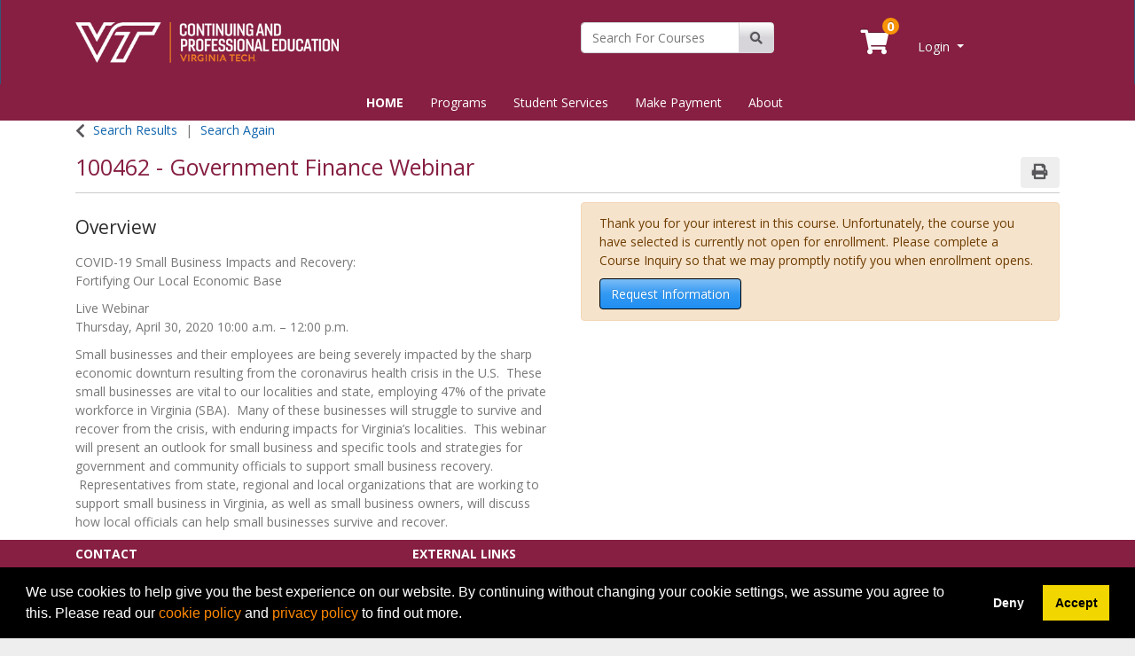

--- FILE ---
content_type: text/html;charset=UTF-8
request_url: https://register.cpe.vt.edu/search/publicCourseSearchDetails.do?method=load&courseId=3313195
body_size: 11827
content:














                 














  
  
 






  













    
    
    
    
    
    
    
    
    
    

    
    
    
    
    
    
    
    

    
    
    
    
    
    
    
    
    
    
    
    
    
    
    
    
    
    
    
    
    
    

    
    
    
    
    
    
    
           





  
  
  
  
  
  
  
  
  
  
  
  
  
  


















                 














  
  
 






  






















  











  
  
  
    
  


<!DOCTYPE html>
<!--[if lt IE 7]>      <html class="no-js lt-ie9 lt-ie8 lt-ie7"> <![endif]-->
<!--[if IE 7]>         <html class="no-js lt-ie9 lt-ie8"> <![endif]-->
<!--[if IE 8]>         <html class="no-js lt-ie9"> <![endif]-->
<!--[if gt IE 8]><!--> <html class="no-js"> <!--<![endif]-->
  <head>
    
    <meta http-equiv="X-UA-Compatible" content="IE=edge,chrome=1">

    
      
      <meta name="viewport" content="width=device-width, initial-scale=1.0">
    

    <title>100462 Government Finance Webinar | Virginia Tech Continuing and Professional Education</title>
    
    	<meta name="title" content="100462 Government Finance Webinar"/>
    	
    
    	<meta name="subject" content="COVID-19 Small Business Impacts and Recovery:  Fortifying Our Local Economic Base"/>
    
    
    	<meta name="description" content="This webinar will present an outlook for small business and specific tools and strategies for government and community officials to support small business recovery.  Representatives from state, regional and local organizations that are working to support small business in Virginia, as well as small business owners, will discuss how local officials can help small businesses survive and recover."/>
    
    
    	<meta name="keywords" content="COVID-19, Government Finance, Finance, Economy, Coronavirus"/>
    
    
    <!-- fetch the PV config manager's robots settings only if the page is not set as both nofollow and noindex" -->
    


<!-- fetch the PV config manager's robots settings only if the page is not set as both nofollow and noindex" -->



  
    
    
  
    
    
  


  
  
    <meta name="robots" content="index,follow"/>
  

    
    
<!-- OneCE Public Build Version:VirginiaTech_2025.3.0, 139" -->
  


  
    <link rel="shortcut icon" href="/upload/publicViewFavicon/1/favicon.ico"  type="image/x-icon"/>    
  
  
  

  





  <link rel="stylesheet" type="text/css" href="/restricted/3rdPartyTools/deployed/bootstrap/css/bootstrap-4.3.1.min.css">
  <link rel="stylesheet" type="text/css" href="/restricted/3rdPartyTools/deployed/bootstrap-datepicker-1.6.4/dist/css/bootstrap-datepicker3.css">
  <link rel="stylesheet" type="text/css" href="/restricted/3rdPartyTools/bootstrap-float-label/bootstrap-float-labels-destiny.css">
  <link rel="stylesheet" type="text/css" href="/restricted/3rdPartyTools/icomoon/icomoon.css">
  

<link rel="stylesheet" type="text/css" href="/restricted/3rdPartyTools/fontawesome/font-awesome.css">
<link rel="stylesheet" type="text/css" href="/restricted/2025.3.0_139/css/core.css">

  <link rel="stylesheet" type="text/css" href="/restricted/2025.3.0_139/css/base.css">
  <link rel="stylesheet" type="text/css" href="/css/customBase.css">




  <link rel="stylesheet" type="text/css" href="/upload/publicViewCSS/1/PV-CSS-BrandingStyling-6_6_23_Version-UpdatedColorScheme.css">













<script type="text/javascript" src="/restricted/2025.3.0_139/3rdPartyTools/deployed/jquery/latest/jquery-3.5.1.min.js"></script>


  <script type="text/javascript" src="/restricted/2025.3.0_139/3rdPartyTools/popper/popper.js"></script>
  <script type="text/javascript" src="/restricted/2025.3.0_139/3rdPartyTools/deployed/bootstrap/js/bootstrap-4.3.1.min.js"></script>
  <script type="text/javascript" src="/restricted/2025.3.0_139/3rdPartyTools/affix/affix.js"></script>


<script type="text/javascript" src="/restricted/2025.3.0_139/3rdPartyTools/deployed/modernizr/modernizr.custom.js"></script>
<script type="text/javascript" src="/restricted/2025.3.0_139/javascript/coreOnLoad.js"></script>





  <!-- Global site tag (gtag.js) - Google Analytics -->
<script async src="https://www.googletagmanager.com/gtag/js?id=UA-88834853-1"></script>
<script>
  window.dataLayer = window.dataLayer || [];
  function gtag(){dataLayer.push(arguments);}
  gtag('js', new Date());

  gtag('config', 'UA-88834853-1');

  gtag('config', 'G-8H9EHT2HXD');
</script>









   <script type="text/javascript">
       const ga4code = 'G-PDQWDPV3RL';
       const schoolId = 'VirginiaTech';
   </script>
   <script async src="https://www.googletagmanager.com/gtag/js?id=G-PDQWDPV3RL"></script>
   <script type="text/javascript" src="/restricted/2025.3.0_139/javascript/googleAnalyticsConfig.js"></script>





  </head>

  <body id="pageCourseProfile" class="   " style="zoom: 1;">
    


<!-- Missing Required Fields -->


  









<div id="warningPopupMissingRequiredFields" title="Missing Required Fields" style="display:none">
   <div id="warningPopupMissingRequiredFieldsPopupMessagePrefix" class="popupMessagePrefix">The following fields are required:</div>
   <div id="warningPopupMissingRequiredFieldsPopupMessage" class="popupMessage"></div>   
</div>
   



  









<div id="ajaxError" title="Error" style="display:none">
   <div id="ajaxErrorPopupMessagePrefix" class="popupMessagePrefix">Error has occurred.  Please reload this page and try the operation again.</div>
   <div id="ajaxErrorPopupMessage" class="popupMessage"></div>   
</div>
    























    
















  
    
      
      
      
    
    
  










  







  



  
  
  
  


















































    
















  
    
      
      
      
    
    
  










  







  



  
  
  
  



































































  
    
      
      
      
    
    
  










  







  



  
  
  
  












































    
    <div id="pageContainer" >

      
        <div id="headerWrapper" >
          
            <div id="header0Wrapper" class="navbar-dark bg-dark">
              <div id="header0Container" class="container" >
                <div id="header0" role="banner" class="row">
                  <div class="col-lg-12" >
                    <div id="header0ContentWrapper" class="row languageBarWrapper">
  <div>
    



    <div id="skip-to-main-container" class="row">
        <a id="skip-to-main" accesskey="M" class="skipToMainContentHidden skipToMainContent"  href="#mainContentWrapper" onfocus="showSkipToMainContainer()" onblur="hideSkipToMainContainer()">Skip to Main Content</a>
    </div>

  </div>  
  <div class="col-lg-12">
    




  </div>
</div>
                  </div>
                </div>
              </div>
            </div>
          

          
            <div id="header1Wrapper" class="navbar-dark bg-dark">
              <div id="header1Container" class="container" >
                <div id="header1" role="banner" class="row">
                  <div class="col-lg-12" >
                    <div id="header1ContentWrapper" class="row"> 

<style>
.toplink
{
padding-top: 15px;
	FONT-WEIGHT: bold;
    FONT-SIZE: 1.05em;
     text-decoration: none;
     display: block;
}
.toplink a
{
color: #ffffff;
}
.toplink a:hover
{
color: #FF8800;
}

</style>

   <div class="col-12 col-sm-12 col-md-5 col-lg-6" id="schoolHeaderLogoWrapper">
    <br><a href="/index.jsp" id="schoolHeaderLogoWrapperLink"><img src="/images/vt-dt-logo.png" alt="Virginia Tech Continuing and Professional Education" width="138%"></a>
    </div>
 <div class="col-12 col-sm-6 col-md-3 col-lg-2">
<br>
<div class="row" >
  <div class="col-lg-8" id="quickCourseSearchWrapper">
    



<div id="quickCourseSearch" class="quickSearch">
  <form name="publicAdvancedCourseSearchForm" method="get" action="/search/publicCourseAdvancedSearch.do;jsessionid=1AB457C6878B72051BAB5FAF79D13DA4" class="form-inline">
    <input type="hidden" name="method" value="doPaginatedSearch"/>
    <input type="hidden" name="cspIndex" value="true">
    <input type="hidden" name="showInternal" value="false">
    <div class="form-group">
      <label class="sr-only" for="quickCourseSearchKeyword">
        Search For Courses
      </label>
      <div class="input-group">
      <input type="text" name="courseSearch.courseDescriptionKeyword" maxlength="50" value="" id="quickCourseSearchKeyword" class="form-control" placeholder="Search For Courses">
        <span class="input-group-append">
          <button type="button" class="btn btn-secondary" id="quickCourseSearchSubmitButton" onClick="return submitMethod('quickCourseSearchKeyword', 'doPaginatedSearch', this.form);"">
            <span class="glyphicon glyphicon-search"></span>
            <span class="sr-only">Site Search</span>
          </button>
        </span>
      </div>
    </div>
  </form>
</div>
  </div>
</div>

	</div>


  <div class="col-12 col-sm-6 col-md-2 col-lg-2">
<br>






<div id="cartInfo" class="cartInfo">
  
  <span id="numItemsInCartHelpText" value="Your shopping cart has" />
  <span id="itemHelpText" value="Item" />
  <span id="itemsHelpText" value="Items" />
  <a href="/coursebasket/publicCourseBasket.do?method=load" id="shoppingCartLink" title="Your shopping cart has..." onclick="$(this).on('click', false);"><span class="glyphicon-shopping-cart glyphicon"></span>
    <span id="cartCount" class="badge rounded-circle badge-warning"></span></a>
</div>



<script type="text/javascript">
  var itemText = "Items";
  
  var cartTitle = $("#numItemsInCartHelpText").attr("value") +
    " " + 0 +
          " " + (itemText != null ? itemText.toLowerCase() : "");
  $("#shoppingCartLink").attr("title", cartTitle).attr("aria-label", cartTitle);
</script>


  </div>
  <div class="col-12 col-sm-12 col-md-2 col-lg-2">
<br>
















  
  
  
  
  

  
  






<div id="loginInfo" class="loginInfo d-none d-md-block">

  















                 














  
  
 






  












  
  
  
  
    <div class="dropdown headerStudentLoginContainer" >
      
      
        <a data-toggle="dropdown" href="#" id="loginDropdownMenuLink" class="headerStudentLoginDropdownLink dropdown-toggle" aria-haspopup="true" aria-expanded="false" aria-controls="collapseLoginMenuOptions">
          Login
        </a>
      
      <span id="dropdownMenu1" class="sr-only">Menu</span>
      <div id="collapseLoginMenuOptions" class="dropdown-menu dropdown-menu-right" role="menu" aria-labelledby="dropdownMenu1">
        <!-- this menu item has the disabled-on-click class in order to prevent double clicks thanks to the addDisableLinkAfterOneClickEvent in coreDelayedLoad.js -->
        
        <a class="dropdown-item disabled-on-click" role="menuitem" tabindex="-1" href="/portal/logon.do?method=load">
          Student Login
        </a>
        
        
          <a class="dropdown-item" role="menuitem" tabindex="-1" href="/portal/logonInstructor.do?method=load">
            Instructor Login
          </a>
        
        
          <a class="dropdown-item" role="menuitem" tabindex="-1" href="/portal/logonFamily.do?method=load">
            Family Login
          </a>
        
        
      </div>
    </div>
  


  </div>


  </div>

  <br></div>
                  </div>
                </div>
              </div>
            </div>                      
          
        
          
            <div id="header2Wrapper" >
              <div id="header2Container" class="container" >
                <div id="header2" role="banner" class="row">
                  <div class="col-lg-12" >
                    

                    
                    
                  </div>
                </div>
              </div>
            </div>
          
        
          
            <div id="header3Wrapper" >
              <div id="header3Container" class="container" >
                <div id="header3" role="banner" class="row">
                  <div class="col-lg-12" >
                    















  
  
  
  
  

  
  





<nav class="mainNavBar navbar navbar-expand-md navbar-light bg-light" role="navigation" id="globalNavigationBar">
  
    













                 














  
  
 






  









<!-- Brand and toggle get grouped for better mobile display -->
<a class="navbar-brand" tabindex="-1" href="#"></a>
<button class="navbar-toggler m-2" type="button" data-toggle="collapse" data-target="#mainNavBarCollapsable">
    <span class="sr-only">Toggle navigation</span>
    <span class="navbar-toggler-icon"></span>
  </button>
<!-- Collect the nav links, forms, and other content for toggling -->
<div class="collapse navbar-collapse" id="mainNavBarCollapsable">
  <ul class="nav navbar-nav">
    
      <li class="nav-item d-md-none">
        <a class="nav-link" id="nav1" href="/portal/logon.do?method=load">Student Login</a>
      </li>
      
        <li class="nav-item d-md-none">
          <a class="nav-link" role="menuitem" id="nav2" href="/portal/logonInstructor.do?method=load"> Instructor Login</a>
        </li>
      
      
        <li class="nav-item d-md-none">
          <a class="nav-link" id="nav3" href="/portal/logonFamily.do?method=load"> Family Login</a>
        </li>
      
    
    
      
      
      
    

    <li class="divider d-md-none"></li>


      <li><a class="nav-link" href="/index.jsp"><strong>HOME</strong></a></li>
  

  
  
  <li class="dropdown"> <a class="nav-link dropdown-toggle" data-toggle="dropdown" role="button" aria-haspopup="true" aria-expanded="false" href="/public/listProgramAreas.do?method=load">Programs</a> 
    <ul class="dropdown-menu">
      <li class="dropdown-item"><a href="/search/publicCourseAdvancedSearch.do?method=load"><strong>ADVANCED SEARCH</strong></a></li>
      <li class="dropdown-divider"></li>
	  <li class="dropdown-item"><a href="/search/publicCourseAdvancedSearch.do?method=doPaginatedSearch&showInternal=false&courseSearch.courseDescriptionKeyword=&courseSearch.courseCategoryStringArray=0&courseSearch.sectionSemesterIdString=&courseSearch.programAreaStringArray=7232085&courseSearch.deliveryMethodString=&courseSearch.sectionInstructorName=&courseSearch.sectionAccreditingAssociationStringArray=0&courseSearch.sectionDayOfWeekStringArray=0&courseSearch.sectionStartTimeStringArray=0&courseSearch.sectionStartMonthStringArray=0&courseSearch.filterString=availforreg">Business Certificate Programs and Online Bootcamps</a></li>
	  <li class="dropdown-divider"></li>
      <li class="dropdown-item"><a href="/search/publicCourseAdvancedSearch.do?method=doPaginatedSearch&showInternal=false&cspIndex=true&isPageDisplayed=true&courseSearch.courseDescriptionKeyword=&courseSearch.courseCategoryStringArray=0&courseSearch.sectionSemesterIdString=&courseSearch.programAreaStringArray=24505&courseSearch.deliveryMethodString=&courseSearch.sectionInstructorName=&courseSearch.sectionAccreditingAssociationStringArray=0&courseSearch.sectionDayOfWeekStringArray=0&courseSearch.sectionStartTimeStringArray=0&courseSearch.sectionStartMonthStringArray=0&courseSearch.filterString=availforreg">Arts, Culture & Humanities</a></li>
      <li class="dropdown-item"><a href="/search/publicCourseAdvancedSearch.do?method=doPaginatedSearch&showInternal=false&cspIndex=true&isPageDisplayed=true&courseSearch.courshttps://register.cpe.vt.edu/search/publicCourseAdvancedSearch.do?method=doPaginatedSearch&showInternal=false&cspIndex=true&isPageDisplayed=true&courseSearch.courseDescriptionKeyword=&courseSearch.courseCategoryStringArray=0&courseSearch.sectionSemesterIdString=&courseSearch.programAreaStringArray=24506&courseSearch.programStreamStringArray=24518&courseSearch.programStreamStringArray=24517&courseSearch.deliveryMethodString=&courseSearch.sectionInstructorName=&courseSearch.sectionAccreditingAssociationStringArray=0&courseSearch.sectionDayOfWeekStringArray=0&courseSearch.sectionStartTimeStringArray=0&courseSearch.sectionStartMonthStringArray=0&courseSearch.filterString=availforreg">Business, Leadership, & Entrepreneurship</a></li>
      <li class="dropdown-item"><a href="/search/publicCourseAdvancedSearch.do?method=doPaginatedSearch&showInternal=false&cspIndex=true&isPageDisplayed=true&courseSearch.courseDescriptionKeyword=&courseSearch.courseCategoryStringArray=0&courseSearch.sectionSemesterIdString=&courseSearch.programAreaStringArray=24507&courseSearch.deliveryMethodString=&courseSearch.sectionInstructorName=&courseSearch.sectionAccreditingAssociationStringArray=0&courseSearch.sectionDayOfWeekStringArray=0&courseSearch.sectionStartTimeStringArray=0&courseSearch.sectionStartMonthStringArray=0&courseSearch.filterString=availforreg">Data & Decision Science</a></li>
      <li class="dropdown-item"><a href="/search/publicCourseAdvancedSearch.do?method=doPaginatedSearch&showInternal=false&cspIndex=true&isPageDisplayed=true&courseSearch.courseDescriptionKeyword=&courseSearch.courseCategoryStringArray=0&courseSearch.sectionSemesterIdString=&courseSearch.programAreaStringArray=24508&courseSearch.programStreamStringArray=24521&courseSearch.programStreamStringArray=24520&courseSearch.programStreamStringArray=24519&courseSearch.deliveryMethodString=&courseSearch.sectionInstructorName=&courseSearch.sectionAccreditingAssociationStringArray=0&courseSearch.sectionDayOfWeekStringArray=0&courseSearch.sectionStartTimeStringArray=0&courseSearch.sectionStartMonthStringArray=0&courseSearch.filterString=availforreg">Educator Programs</a></li>
      <li class="dropdown-item"><a href="/search/publicCourseAdvancedSearch.do?method=doPaginatedSearch&showInternal=false&cspIndex=true&isPageDisplayed=true&courseSearch.courseDescriptionKeyword=&courseSearch.courseCategoryStringArray=0&courseSearch.sectionSemesterIdString=&courseSearch.programAreaStringArray=24509&courseSearch.programStreamStringArray=24525&courseSearch.programStreamStringArray=24526&courseSearch.programStreamStringArray=24522&courseSearch.programStreamStringArray=24524&courseSearch.programStreamStringArray=24523&courseSearch.deliveryMethodString=&courseSearch.sectionInstructorName=&courseSearch.sectionAccreditingAssociationStringArray=0&courseSearch.sectionDayOfWeekStringArray=0&courseSearch.sectionStartTimeStringArray=0&courseSearch.sectionStartMonthStringArray=0&courseSearch.filterString=availforreg">Engineering & Infrastructure</a></li>
      <li class="dropdown-item"><a href="/search/publicCourseAdvancedSearch.do?method=doPaginatedSearch&showInternal=false&cspIndex=true&isPageDisplayed=true&courseSearch.courseDescriptionKeyword=&courseSearch.courseCategoryStringArray=0&courseSearch.sectionSemesterIdString=&courseSearch.programAreaStringArray=24511&courseSearch.programStreamStringArray=24527&courseSearch.deliveryMethodString=&courseSearch.sectionInstructorName=&courseSearch.sectionAccreditingAssociationStringArray=0&courseSearch.sectionDayOfWeekStringArray=0&courseSearch.sectionStartTimeStringArray=0&courseSearch.sectionStartMonthStringArray=0&courseSearch.filterString=availforreg">Health, Sciences, & Biomedicine</a></li>
      <li class="dropdown-item"><a href="/search/publicCourseAdvancedSearch.do?method=doPaginatedSearch&showInternal=false&cspIndex=true&isPageDisplayed=true&courseSearch.courseDescriptionKeyword=&courseSearch.courseCategoryStringArray=0&courseSearch.sectionSemesterIdString=&courseSearch.programAreaStringArray=24513&courseSearch.programStreamStringArray=24528&courseSearch.deliveryMethodString=&courseSearch.sectionInstructorName=&courseSearch.sectionAccreditingAssociationStringArray=0&courseSearch.sectionDayOfWeekStringArray=0&courseSearch.sectionStartTimeStringArray=0&courseSearch.sectionStartMonthStringArray=0&courseSearch.filterString=availforreg">Information Technology & Security</a></li>
      <li class="dropdown-item"><a href="/search/publicCourseAdvancedSearch.do?method=doPaginatedSearch&showInternal=false&cspIndex=true&isPageDisplayed=true&courseSearch.courseDescriptionKeyword=&courseSearch.courseCategoryStringArray=0&courseSearch.sectionSemesterIdString=&courseSearch.programAreaStringArray=24510&courseSearch.deliveryMethodString=&courseSearch.sectionInstructorName=&courseSearch.sectionAccreditingAssociationStringArray=0&courseSearch.sectionDayOfWeekStringArray=0&courseSearch.sectionStartTimeStringArray=0&courseSearch.sectionStartMonthStringArray=0&courseSearch.filterString=availforreg">Natural Resources & Sustainability</a></li>
      <li class="dropdown-item"><a href="/search/publicCourseAdvancedSearch.do?method=doPaginatedSearch&showInternal=false&cspIndex=true&isPageDisplayed=true&courseSearch.courseDescriptionKeyword=&courseSearch.courseCategoryStringArray=0&courseSearch.sectionSemesterIdString=&courseSearch.programAreaStringArray=24516&courseSearch.deliveryMethodString=&courseSearch.sectionInstructorName=&courseSearch.sectionAccreditingAssociationStringArray=0&courseSearch.sectionDayOfWeekStringArray=0&courseSearch.sectionStartTimeStringArray=0&courseSearch.sectionStartMonthStringArray=0&courseSearch.filterString=availforreg">Professional Education Programs</a></li>
      <li class="dropdown-item"><a href="/search/publicCourseAdvancedSearch.do?method=doPaginatedSearch&showInternal=false&cspIndex=true&isPageDisplayed=true&courseSearch.courseDescriptionKeyword=&courseSearch.courseCategoryStringArray=0&courseSearch.sectionSemesterIdString=&courseSearch.programAreaStringArray=24514&courseSearch.programStreamStringArray=24529&courseSearch.deliveryMethodString=&courseSearch.sectionInstructorName=&courseSearch.sectionAccreditingAssociationStringArray=0&courseSearch.sectionDayOfWeekStringArray=0&courseSearch.sectionStartTimeStringArray=0&courseSearch.sectionStartMonthStringArray=0&courseSearch.filterString=availforreg">Public & Nonprofit Management</a></li>
      <li class="dropdown-item"><a href="/search/publicCourseAdvancedSearch.do?method=doPaginatedSearch&showInternal=false&cspIndex=true&isPageDisplayed=true&courseSearch.courseDescriptionKeyword=&courseSearch.courseCategoryStringArray=0&courseSearch.sectionSemesterIdString=&courseSearch.programAreaStringArray=24512&courseSearch.deliveryMethodString=&courseSearch.sectionInstructorName=&courseSearch.sectionAccreditingAssociationStringArray=0&courseSearch.sectionDayOfWeekStringArray=0&courseSearch.sectionStartTimeStringArray=0&courseSearch.sectionStartMonthStringArray=0&courseSearch.filterString=availforreg">Veterinary Science & Agriculture</a></li>
      <li class="dropdown-item"><a href="/search/publicCourseAdvancedSearch.do?method=doPaginatedSearch&showInternal=false&cspIndex=true&isPageDisplayed=true&courseSearch.courseDescriptionKeyword=&courseSearch.courseCategoryStringArray=0&courseSearch.sectionSemesterIdString=&courseSearch.programAreaStringArray=24515&courseSearch.programStreamStringArray=24530&courseSearch.programStreamStringArray=24531&courseSearch.deliveryMethodString=&courseSearch.sectionInstructorName=&courseSearch.sectionAccreditingAssociationStringArray=0&courseSearch.sectionDayOfWeekStringArray=0&courseSearch.sectionStartTimeStringArray=0&courseSearch.sectionStartMonthStringArray=0&courseSearch.filterString=availforreg">Youth, Senior, & Community Programs</a></li>
    </ul>
  </li>
  

 
   

  <!-- <li class="dropdown">
  
   <a href="#" class="dropdown-toggle" data-toggle="dropdown">Online Programs</a>
  
   <ul class="dropdown-menu">
    
    <li role="menuitem">
   <a href="/contentManagement.do?method=load&amp;code=CM000011">Online Courses</a></li>
	
   <li role="menuitem"><a href="/contentManagement.do?method=load&code=CM000026">Technical Requirements</a></li>
     <li role="menuitem"><a href="/search/publicCourseCertificateSearch.do?method=searchCert&courseSearch.courseDescriptionKeyword=&courseSearch.certificateStringArray=Online">Online Certificates &amp;Programs</a></li>
    
     <li role="menuitem"><a href="  target="_blank">Master of Education</a></li>
    
     <li role="menuitem"><a href=" " target="_top">MS in Cyber Security Ops &amp; Leadership</a></li>
    
     <li role="menuitem"><a href=" " target="_blank">MS in Health Care Informatics</a></li>
    
     <li role="menuitem"><a href=" target="_blank">MS in Law Enforcement &amp; Leadership</a></li>

      
        </ul>
</li> -->
       
  <!--       <li class="dropdown">
<a href="#" class="dropdown-toggle" data-toggle="dropdown">Corporate Training</a>
 
      <ul class="dropdown-menu">
    
      <li role="menuitem"><a href="/contentManagement.do?method=load&amp;code=CM000012">Contract Training</a></li>
    
      <li role="menuitem"><a href="/contentManagement.do?method=load&amp;code=CM000013">Academic Events</a></li>
 
       </ul>

       </li> -->


     
  <li class="dropdown"> <a class="nav-link dropdown-toggle" data-toggle="dropdown" role="button" aria-haspopup="true" aria-expanded="false" href="#">Student Services</a>
    <ul class="dropdown-menu">
      <li class="dropdown-item"><a href="/contentManagement.do?method=load&amp;code=CM000012">How to Register</a></li>
      <li class="dropdown-item"><a href="/contentManagement.do?method=load&amp;code=PG0003">FAQs</a></li>
      <li class="dropdown-item"><a href="/specialrequest/publicSpecialRequest.do?method=load">Student Transcript Request</a></li>
      <li class="dropdown-item"><a href="/specialrequest/publicSpecialRequest.do?method=load">Certificate Reprint</a></li>
    </ul>
  </li>

<li><a class="nav-link" href="/public/anonymousInvoiceSearch.do?method=load">Make Payment</a></li>



  
  <li class="dropdown"><a class="nav-link dropdown-toggle" data-toggle="dropdown" role="button" aria-haspopup="true" aria-expanded="false" href="/contentManagement.do?method=load&code=CM000001">About</a>
    <ul class="dropdown-menu">

      
      <li class="dropdown-item"><a href="/contentManagement.do?method=load&amp;code=CM000008">Policies</a></li>
      <li class="dropdown-item"><a href="/contentManagement.do?method=load&amp;code=CM000009">Contact Us</a></li>
    </ul>
  </li>


  </ul>
</div>

  
</nav>


                    
                                  
                  </div>
                </div>
              </div>
            </div>
          
        </div>
      

      <div id="mainContentWrapper" >
        <div id="mainContentContainer" class="container" >
            <div class="row" >
            

            <main id="mainContent" role="main" class=' col-md-12 ' >
              <div id="secondaryNavigation">
                
                
                    <div id="breadcrumb" >
                        <div class="row" >
                            <div class="col-lg-12" >
                                










                 














  
  
 






  










<div id="searchBreadcrumb">
  <i class="glyphicon glyphicon-chevron-left" id="searchBreadcrumbBackIcon" aria-hidden="true"></i>
  <a id="searchResultsLink" href="javascript:;" onClick="window.history.back(); return false;">
    <span>Search Results</span>
  </a> 
  <span class="searchBreadcrumbSeparator"></span> 
   
  <a id="searchAgainLink" href="/search/publicCourseAdvancedSearch.do;jsessionid=1AB457C6878B72051BAB5FAF79D13DA4?method=load&amp;">
    <span>Search Again</span>
  </a>
  
  
</div>
                            </div>
                        </div>
                    </div>
                
              </div>
	          
	            <header id="contentHeader">
                  
                  
                  
                  <div class="row" >
                    <div class="col-lg-8" id="pageHeader">
                      
                        
                          






















                 














  
  
 






  

















  <h1>
    <span class='courseCode'>
<span class="courseCode">100462</span></span><span class='nameAndCodeSeparator'> - </span><span class='sectionCode'> 
<span class="courseCode"></span> </span><span class='title'> Government Finance Webinar </span>
  </h1>
  <div class="cl_rating"></div>

  <div id="courseId" class="d-none">3313195</div>
   
  











  









  
    
    
  

  
  
  
  








  












                        
                        
                      
                      
                    </div>
                    
                      <div class="col-lg-4" id="pageHeaderActions">
                        
























                 














  
  
 






  

















  <div class="row" >
    <div id="courseProfileActions" class="col-lg-12 d-none d-lg-block">
      <div class="btn-group float-right">
        

        <button id="buttonCourseProfileActionPrint" type="button" class="btn"
                data-toggle="tooltip" data-container="body" title="Print Version"
                onClick='util.print()'>
          <span class="glyphicon glyphicon-print"></span>
          <span class="sr-only">Print Version</span>
        </button>
      </div>
    </div>
  </div>




                      </div>
                    
                  </div>
                                  		
	            </header>
	          

              
                <div id="contentModule1" >
                  <div class="row" >
                    <div class="col-lg-12" >
                      



















                 














  
  
 






  















<div id="errorPanel">
  





















  


  






     



</div>

  
    
  


                    </div>
                  </div>
                </div>
              

              
                <div id="contentModule2" >
                  <div class="row" >
                    <div class="col-lg-6" >
                       













 



<div class="loadingIndicatorWrapper courseProfileLoadingIconWrapper d-md-none">
  <div id="loadingIndicator_course" class="text-center">
    <span class="glyphicon glyphicon-refresh spin"></span>      
  </div>
  <div id="loadingIndicatorMessage_course" class="text-center">Loading...</div>
</div>

<div id="courseProfileWrapper" class="d-none d-md-block">
  














                 














  
  
 






  















  

  <div id="courseProfile">    
    
      
        

        
        
          
        

        <div class="courseDescriptionCollapsibleWrapper" >
          
          
            
              <div id="courseProfileOfficialCourseDescription">
                <h2>Overview</h2>
                <p>COVID-19 Small Business Impacts and Recovery: &nbsp;<br />
Fortifying Our Local Economic Base</p>

<p>Live Webinar&nbsp;<br />
Thursday, April 30, 2020 10:00 a.m. &ndash; 12:00 p.m.</p>

<p>Small businesses and their employees are being severely impacted by the sharp economic downturn resulting from the coronavirus health crisis in the U.S. &nbsp;These small businesses are vital to our localities and state, employing 47% of the private workforce in Virginia (SBA). &nbsp;Many of these businesses will struggle to survive and recover from the crisis, with enduring impacts for Virginia&rsquo;s localities. &nbsp;This webinar will present an outlook for small business and specific tools and strategies for government and community officials to support small business recovery. &nbsp;Representatives from state, regional and local organizations that are working to support small business in Virginia, as well as small business owners, will discuss how local officials can help small businesses survive and recover.</p>
              </div>
            
          

          

          
          

          
          
            
          

          
          
            
          

          
          
            
          

          
            
              
          

          
          
            
          

          
          
            
          

          
          
            
          
          
          
          
            
            
            
            
          
                
          
          
          
          
            
          
            
          

          
          
          















          


        </div>
      
      
      
  </div>

</div>




                    </div>
                    <div class="col-lg-6" >
                      
<div class="loadingIndicatorWrapper courseProfileSectionsLoadingIconWrapper d-none d-md-block">
  <div id="loadingIndicator" class="text-center">
    <span class="glyphicon glyphicon-refresh spin"></span>      
  </div>
  <div id="loadingIndicatorMessage" class="text-center">Loading...</div>
</div>

<script type="text/javascript" src="/restricted/2025.3.0_139/javascript/marketingQuestionOnLoad.js"></script>

































                 














  
  
 






  

















<div id="mobileResizeHelper" class="d-md-none"></div>




























<div id="courseProfileSections" class="d-none d-md-block">
  

  

  
  
    
      
    
  

  <form name="publicCourseSearchDetailsForm" id="formCourseSearchDetails" method="post" action="/search/publicCourseSearchDetails.do;jsessionid=1AB457C6878B72051BAB5FAF79D13DA4?">
    <input type="hidden" name="method" value="load">
    <input type="hidden" name="selectedQueryString" value=''>
    <input type="hidden" name="cspIndex" value="true">
    <input type="hidden" name="isPageDisplayed" value="true">
      
        
        
          <div class="alert alert-warning">
            
    
            
              
              <div id='variableContentPG0123' class='variable-content'>
<div class='variable-content-item'>
Thank you for your interest in this course.  Unfortunately, the course you have selected is currently not open for enrollment.  Please complete a Course Inquiry so that we may promptly notify you when enrollment opens.</div></div>
              <button type="button" id="buttonCourseInquiry" name="buttonCourseInquiry" onClick="return gotoLink('/public/student/studentRequestInformation.do;jsessionid=1AB457C6878B72051BAB5FAF79D13DA4?method=edit&type=0&courseNumber=3313195&notify=section'); return false;" value="Request Information" autocomplete="off"  class="btn btn-primary noFloat">Request Information</button>          
            
          </div>
        
      
  </form>
  








  

















  
    
      
      
      
    
    
  







  






  







  
  
  
  

































</div>






                    </div>
                  </div>
                </div>
              

              

              

              

              

              

              
                <div id="contentModule8">
                  <div class="row">
                    


<div class="col-lg-6">
  
    
  
    
  
    
  
    
  
</div>
<div class="col-lg-6">
  
    
  
    
  
    
  
    
  
</div>

                  </div>
                </div>
              
              
              <div id="requiredFieldInstruction" class="form-text d-none">
                <div class="row" >
                  <div class="col-lg-12" >
                    Required fields are indicated by <span class="requiredFieldLabel"></span>.
                  </div>
                </div>
              </div>                          
            </main> 

            
          </div> 
        </div>
      </div> 

      
        <footer id="footer" >
          
            <div id="footer1Wrapper"> 
              <div id="footer1Container" class="container" > 
                <div id="footer1" class="footer1" role="navigation">
                  <div class="row">
                    <div class="col-lg-12">
                      




<div id="footerNav" class="footerNav">
  <div class="row">
   
    <div class="col-md-12 col-md-6 col-lg-4">
      <div class="footerContact">
   <h5>Contact</h5>
   
 <ul class="list-unstyled">
          
            
              <li> 1900 Kraft Drive<br/>
              
                Suite 1100 Mail Code 0272<br/>
              
              Blacksburg, VA 
              24061 USA</li>
              <li><span class="glyphicon glyphicon glyphicon-earphone"></span>540-231-5182 </li>
              <li><span class="glyphicon glyphicon glyphicon-envelope"></span><a href="mailto:cpeinfo@vt.edu">cpeinfo@vt.edu</a></li>          
            
            
          
        </ul>        </div>
    </div>
    
     <div class="col-md-12 col-md-6 col-lg-4">
      <div class="footerSiteMap">
      <h5>External Links</h5>
         <div id='variableContentBlockCM000002' class='variable-content'>
<div class='variable-content-item'>
<p><a href="https://www.vt.edu/maps.html" target="_blank">Campus Maps &amp; Locations</a><br />
<a href="https://apps.es.vt.edu/onlinegiving/gift?fund=877822">Give Now</a></p></div></div>
   
       </div>
    </div>
    <div class="col-md-12 col-md-6 col-lg-4">
      <div class="footerConnect">
      </div>
    </div>
  </div>
</div>
                    </div>
                  </div>
                </div> 
              </div>
            </div>
          

          
            <div id="footer2Wrapper"> 
              <div id="footer2Container" class="container" >
                <div id="footer2" class="footer2" role="contentinfo">
                  
                    <div class="row">
                      <div class="col-12 col-sm-12" id="footer2Sub1">
                        




<div id="FooterAreaRow">
 
 <div id="FooterAreaLeft">
   <span class="ParagraphTextSmall"> Copyright 2024</span>  <a href="http://www.vt.edu" target="_blank"><img src="/images/logo-vt.png" alt="Virginia Tech"/></a>  

 </div>
 
 <div id="FooterAreaMiddle" align="left">
<p>
Virginia Tech's Equal Opportunity/Affirmative Action Statement:   <br>
 <a href="http://www.vt.edu/equal-opportunity.html" target="_blank">www.vt.edu/equal-opportunity.html</a>
 </p>

 </div>
 
  <div id="FooterAreaRight">
 <p align="right"><a href="http://www.destinysolutions.com" target="_blank" >
      <img src="/images/logo_destiny_one.png" height="32.2" width="77" alt="Powered by Destiny One" title="Powered by Destiny One"/>
    </a>
<p> </div>
  


</div>
 
                      </div>
                    </div>
                  
                  
                    <div class="row">
                      <div class="col-12 col-sm-12" id="footer2Sub2">
                        


 
 
                      </div>
                    </div>
                  
                  
                    <div class="row">
                      <div class="col-12 col-sm-12" id="footer2Sub3">
                        <div class="poweredByDestinyOneWrapper">
  <div class="poweredByDestinyOne">
    <a href="https://www.moderncampus.com" target="_blank" >
      <img src="/images/powered_modern_campus.png" alt="Powered by Lifelong Learning EE" title="Powered by Lifelong Learning EE"/>
    </a>
  </div>
</div>

                      </div>
                    </div>
                  
                </div>
              </div>
            </div>
          
        </footer>
      
    </div>
   
    










<div id='variableContentBlockPG0198' style='display:none' class='variable-content'>
<div class='variable-content-item'>
We use cookies to help give you the best experience on our website. By continuing without changing your cookie settings, we assume you agree to this. Please read our <a data-target="#contentBlockPG0199" data-toggle="modal" href="#" id="linkcontentBlockPG0199"><span style="color: #ff8800">cookie policy</span></a> and <a data-target="#contentBlockPG0011" data-toggle="modal" href="#" id="linkcontentBlockPG0011"><span style="color: #ff8800">privacy policy</span></a> to find out more.</div></div>












  


























  
    
      
      
      
    
    
  


















  
  
  
  







































































  
    
      
      
      
    
    
  


















  
  
  
  



































  <script type="text/javascript">
      var acceptMsg = 'Accept';
      var denyMsg =  'Deny';
      var dismissMsg = 'Dismiss';

      var acceptAriaLabel = 'accept cookies';
      var denyAriaLabel = 'deny cookies';
      var dismissAriaLabel = 'dismiss cookie message';
  </script>

  <link rel="stylesheet" type="text/css" href="/restricted/3rdPartyTools/cookieconsent/3.1.0/cookieconsent.min.css" />
  <script type="text/javascript" src="/restricted/2025.3.0_139/3rdPartyTools/cookieconsent/3.1.0/cookieconsent.min.js"></script>
  <script type="text/javascript" src="/restricted/2025.3.0_139/javascript/cookiePolicyConsent.js"></script>









<div class="modal fade" id="sessionTimeoutPromptModal" role="dialog" aria-labelledby="labelsessionTimeoutPromptModal" data-keyboard="false" data-backdrop="static" >
      <div class="modal-dialog  modal-lg">
        <div class="modal-content">
          
          
            <div class="modal-header">
              
              
                <h2 class="modal-title" id="labelsessionTimeoutPromptModal">Session Time-Out</h2>
              
            </div>
           
          <div  class="modal-body modalForMessage">
            
          <div id="sessionTimeoutPromptModalContentDiv">
            <div>
    <span id="timeoutPendingMessage">For security reasons and the protection of your personal information, your session will time out due to a period of inactivity in <span class="timeoutMinutes"></span> minute(s) and <span class="timeoutSeconds"></span> second(s). Click <span class="buttonReference">Extend My Session</span> to continue.</span>
    <span id="timeoutOccurredMessage" class="d-none">For security reasons and the protection of your personal information, your session timed out after a period of inactivity. You will be redirected to the home page.</span>
  </div>
          </div>
        </div>
        
          <div class="modal-footer">
            
              <button type="button" id="buttonSessionKeepAlive" name="buttonSessionKeepAlive" onClick="" value="Extend My Session" autocomplete="off"  class="btn btn-primary ">Extend My Session</button>    
  <button type="button" id="buttonSessionExpired" name="buttonSessionExpired" onClick="" value="OK" autocomplete="off"  class="btn btn-primary d-none">OK</button>
            
            
         </div>
        
        
        </div>
      </div>
    </div>
    
    
    <div class="modal fade" id="confirmPromptModal" role="dialog" aria-labelledby="labelconfirmPromptModal" data-keyboard="false" data-backdrop="static" >
      <div class="modal-dialog  modal-lg">
        <div class="modal-content">
          
          
            <div class="modal-header">
              
              
                <h2 class="modal-title" id="labelconfirmPromptModal">Confirm</h2>
              
            </div>
           
          <div  class="modal-body modalForMessage">
            
          <div id="confirmPromptModalContentDiv">
            <div id="confirmationMessagePromptWrapper"></div>
          </div>
        </div>
        
          <div class="modal-footer">
            
              <button type="button" id="buttonConfirmationPromptOK" name="buttonConfirmationPromptOK" onClick="" value="OK" autocomplete="off"  class="btn btn-primary">OK</button>      
  <button type="button" id="buttonConfirmationPromptCancel" name="buttonConfirmationPromptCancel" onClick="" value="Cancel" autocomplete="off"  data-dismiss="modal" class="btn btn-secondary">Cancel</button>
            
            
         </div>
        
        
        </div>
      </div>
    </div>
    
    
    <div class="modal fade" id="alertPromptModal" role="dialog" aria-labelledby="labelalertPromptModal" data-keyboard="false" data-backdrop="static" >
      <div class="modal-dialog  modal-lg">
        <div class="modal-content">
          
          
            <div class="modal-header">
              
              
                <h2 class="modal-title" id="labelalertPromptModal">Alert</h2>
              
            </div>
           
          <div  class="modal-body modalForMessage">
            
          <div id="alertPromptModalContentDiv">
            <div id="alertMessagePromptWrapper"></div>
          </div>
        </div>
        
          <div class="modal-footer">
            
              <button type="button" id="buttonAlertPromptOK" name="buttonAlertPromptOK" onClick="" value="OK" autocomplete="off"  class="btn btn-primary">OK</button>
            
            
         </div>
        
        
        </div>
      </div>
    </div>
    
    
      
    
    <div class="modal fade" id="ajaxLoadingModal" role="dialog"   >
      <div class="modal-dialog  modal-lg">
        <div class="modal-content">
          
          
          <div  class="modal-body">
            
              <div id="ajaxLoadingModalLoadingDiv">
                <div class="loadingIndicatorWrapper">
      <div id="loadingIndicator_ajaxLoadingModal" class="text-center">
        <span class="glyphicon glyphicon-refresh spin"></span>
      </div>
      <div id="loadingIndicatorMessage_ajaxLoadingModal" class="text-center">Processing...</div>
    </div>
              </div>
            
          <div id="ajaxLoadingModalContentDiv">
            
          </div>
        </div>
        
        
        </div>
      </div>
    </div>
    
    
    <div class="modal fade" id="contentBlockPG0011" role="dialog" aria-labelledby="labelcontentBlockPG0011"  >
      <div class="modal-dialog  modal-lg">
        <div class="modal-content">
          
          
            <div class="modal-header">
              
                <button type="button" class="close" data-dismiss="modal">
                  <span aria-hidden="true" class="glyphicon glyphicon-remove"></span>
                  <span class="sr-only">Close dialog</span>
                </button>
              
              
                <h2 class="modal-title" id="labelcontentBlockPG0011">Privacy Policy</h2>
              
            </div>
           
          <div  class="modal-body">
            
          <div id="contentBlockPG0011ContentDiv">
            <div id='variableContentBlockPG0011_1' class='variable-content'>
<div class='variable-content-item'>
Please see <a href="http://register.cpe.vt.edu/contentManagement.do?method=load&amp;code=CM000008#privacy" target="_blank">Policies</a>.</div></div>
          </div>
        </div>
        
          <div class="modal-footer">
            
            
              <button type="button" id="buttoncontentBlockPG0011CloseModal" name="buttoncontentBlockPG0011CloseModal" value="Close" autocomplete="off"  data-dismiss="modal" class="btn btn-secondary">Close</button>
            
         </div>
        
        
        </div>
      </div>
    </div>
    
    
    <div class="modal fade" id="contentBlockPG0199" role="dialog" aria-labelledby="labelcontentBlockPG0199"  >
      <div class="modal-dialog  modal-lg">
        <div class="modal-content">
          
          
            <div class="modal-header">
              
                <button type="button" class="close" data-dismiss="modal">
                  <span aria-hidden="true" class="glyphicon glyphicon-remove"></span>
                  <span class="sr-only">Close dialog</span>
                </button>
              
              
                <h2 class="modal-title" id="labelcontentBlockPG0199">Cookie Policy</h2>
              
            </div>
           
          <div  class="modal-body">
            
          <div id="contentBlockPG0199ContentDiv">
            <div id='variableContentBlockPG0199_2' class='variable-content'>
<div class='variable-content-item'>
<p><b>Cookie policy</b></p><p>This statement explains how we use cookies on our website. For information about what types of personal information will be gathered when you visit the website, and how this information will be used, please see our privacy policy.</p><p><b>How we use cookies</b></p><p>All of our web pages use "cookies". A cookie is a small file of letters and numbers that we place on your computer or mobile device if you agree. These cookies allow us to distinguish you from other users of our website, which helps us to provide you with a good experience when you browse our website and enables us to improve our website.</p><p><b>Types of cookies we use</b></p><p>We use the following types of cookies:</p><ul><li><b>Strictly necessary cookies</b>- these are essential in to enable you to move around the websites and use their features. Without these cookies the services you have asked for, such as signing in to your account, cannot be provided.</li><li><b>Performance cookies</b>- these cookies collect information about how visitors use a website, for instance which pages visitors go to most often. We use this information to improve our websites and to aid us in investigating problems raised by visitors. These cookies do not collect information that identifies a visitor.</li><li><b>Functionality cookies</b>- these cookies allow the website to remember choices you make and provide more personal features. For instance, a functional cookie can be used to remember the items that you have placed in your shopping cart. The information these cookies collect may be anonymized and they cannot track your browsing activity on other websites.</li></ul><p>Most web browsers allow some control of most cookies through the browser settings. To find out more about cookies, including how to see what cookies have been set and how to manage and delete them please visit <a href="http://www.allaboutcookies.org/">http://www.allaboutcookies.org/</a>.</p><p><b>Specific cookies we use</b></p><p>The list below identify the cookies we use and explain the purposes for which they are used. We may update the information contained in this section from time to time.</p><ul><li>JSESSIONID: This cookie is used by the application server to identify a unique user's session.</li><li>registrarToken: This cookie is used to remember items that you have added to your shopping cart</li><li>locale: This cookie is used to remember your locale and language settings.</li><li>cookieconsent_status: This cookie is used to remember if you've already dismissed the cookie consent notice.</li><li>_ga_UA-########: These cookies are used to collect information about how visitors use our site. We use the information to compile reports and to help us improve the website. The cookies collect information in an anonymous form, including the number of visitors to the website, where visitors have come to the site from and the pages they visited. This anonymized visitor and browsing information is stored in Google Analytics.</li></ul><p><b>Changes to our Cookie Statement</b></p><p>Any changes we may make to our Cookie Policy in the future will be posted on this page.</p></div></div>
          </div>
        </div>
        
          <div class="modal-footer">
            
            
              <button type="button" id="buttoncontentBlockPG0199CloseModal" name="buttoncontentBlockPG0199CloseModal" value="Close" autocomplete="off"  data-dismiss="modal" class="btn btn-secondary">Close</button>
            
         </div>
        
        
        </div>
      </div>
    </div>






<script type="text/javascript" src="/restricted/2025.3.0_139/javascript/reservationConfirmationDelayedLoad.js"></script>

<script type="text/javascript">

  // callbacks to be invoked after successful internal ajax calls
  var onAJAXSuccessCallbacks = $.Callbacks();

  var checkModifiedMessage = "You may have changed page content without saving. Click OK to continue without saving (any changes will be lost), or cancel to go back and click save.";

  var ajaxErrorMessage = "Error has occurred.  Please reload this page and try the operation again. ";
  var scrollSpyMenuItemWarningSrOnlyMessage = "Section with invalid data.";
  var fieldValidationErrorsExistMessage = "Invalid field values are highlighted within the page.";
</script>


  <script type="text/javascript" src="/restricted/2025.3.0_139/3rdPartyTools/deployed/bootstrap-datepicker-1.6.4/dist/js/bootstrap-datepicker.js"></script>
  

  


<script type="text/javascript" src="/restricted/2025.3.0_139/javascript/coreDelayedLoad.js"></script>






  





<script type="text/javascript" src="/restricted/2025.3.0_139/3rdPartyTools/cleave/cleave.js"></script>







<script type="text/javascript">
  function initDatePicker() {
    
      $('div.date').datepicker({
        autoclose: true,
        assumeNearbyYear: true
        
      });
    
  }
  
  function applyAccessibilityMarkup(){
    
    /* Add aria markup to html5 elements */
      $("header").attr("role", "banner");
      $("nav").attr("role", "navigation");
      $("main").attr("role", "main");
      $("footer").attr("role", "contentinfo");
      $("aside").attr("role", "complementary");
      $("section").attr("role", "region");
      $("article").attr("role", "article");
      $("form").attr("role", "form");

      //add aria-required="true" to all visible input fields that have been marked as required
      $(':input[required]:visible').attr("aria-required","true");
       

    var langAttr = $("html:first").attr("lang");
    if (typeof langAttr == 'undefined' || langAttr === false) {
      $("html:first").attr("lang", 'en');
    }

  }
</script>

  



<script type="text/javascript">
  var checkoutPageLink = "/coursebasket/publicCourseBasket.do?method=load";
  var readMoreText = '<span class="readMore">Read More</span>';
  var readLessText = '<span class="readLess">Read Less</span>';
  var shortenCharacterLimit = 400;
</script>

<script type="text/javascript" src="/restricted/2025.3.0_139/javascript/courseProfileDelayedLoad.js"></script>
<script type="text/javascript" src="/restricted/2025.3.0_139/javascript/rapidPurchaseDelayedLoad.js"></script>
<script type="text/javascript" src="/restricted/2025.3.0_139/javascript/onlineResourcesDelayedLoad.js"></script>
<script src="/restricted/3rdPartyTools/jquery-shorten/jquery.shorten.min.js" type="text/javascript"></script>


<script type="text/javascript">
    var passwordsDifferentMessage = "The confirmed password does not match.";

    function confirmPasswordsMatch(passwordElement, verifyPasswordElement, errorDivId) {
        var errorDivSelector = "#"+errorDivId;
        var errorDiv = $(errorDivSelector);
        var passwordsMatch = passwordElement.value === verifyPasswordElement.value;
        if (passwordsMatch) {
            errorDiv.html('');
            errorDiv.addClass("hidden");
            return true;
        } else {
            errorDiv.removeClass("hidden");
            errorDiv.html("<div class='alert alert-danger'>" + passwordsDifferentMessage + "</div>");

        }
        return false;
    }
</script>
<script type="text/javascript" src="/restricted/2025.3.0_139/javascript/personCredentialDelayedLoad.js"></script>
<script type="text/javascript" src="/restricted/2025.3.0_139/javascript/marketingQuestionDelayedLoad.js"></script>






















  
  
    <script>
      
      
      $('#cartCount').text('0');

      var itemText = $("#itemsHelpText").attr("value");
      
      $("#shoppingCartLink").attr("title", $("#numItemsInCartHelpText").attr("value") +
        " " + 0 +
        " " + (itemText != null ? itemText.toLowerCase() : ""));
    </script>
  


<script type="text/javascript" src="/restricted/2025.3.0_139/javascript/floatingLabelDelayLoad.js"></script>



<!-- Gca0GeIZWeUfpleICigDsICHgAqEEycJiAHlc08toQubemyBURCcwFQIx4hh5BZg99hPi77DgXvY3el -->
    
  </body>

</html>



--- FILE ---
content_type: text/css
request_url: https://register.cpe.vt.edu/upload/publicViewCSS/1/PV-CSS-BrandingStyling-6_6_23_Version-UpdatedColorScheme.css
body_size: 6928
content:
/*Note that this file is not actually being referenced in the public site.  To include this file, upload it as the CSS file at SV > Marketing > Public View > Configuration.

/* START OF THEME */

/*
  A customized version of the Bootswatch Spacelab theme (http://bootswatch.com).
*/
@import url("/restricted/3rdPartyTools/deployed/bootstrap/themes/bootswatch.spacelab.custom.css");

/*!
  You can change the theme to a non-customized version by replacing the above import statement
  with the following statement.

@import url("/restricted/3rdPartyTools/deployed/bootstrap/themes/bootswatch.spacelab.min.css");
*/

/* END OF THEME */


/* --------------------------------------------------------------------------------------------------------------------------  */

/* Get Started Styles.  These styles are intended for helping users to get started for branding their public sites.
   Users may want to override one or more of the following css styles. */

/* Main page background */
#pageContainer {
  /* */
 background-color: #ffffff;}
 
.col-1, .col-sm-1, .col-md-1, .col-lg-1, .col-xl-1, .col-2, .col-sm-2, .col-md-2, .col-lg-2, .col-xl-2, .col-3, .col-sm-3, .col-md-3, .col-lg-3, .col-xl-3, .col-4, .col-sm-4, .col-md-4, .col-lg-4, .col-xl-4, .col-5, .col-sm-5, .col-md-5, .col-lg-5, .col-xl-5, .col-6, .col-sm-6, .col-md-6, .col-lg-6, .col-xl-6, .col-7, .col-sm-7, .col-md-7, .col-lg-7, .col-xl-7, .col-8, .col-sm-8, .col-md-8, .col-lg-8, .col-xl-8, .col-9, .col-sm-9, .col-md-9, .col-lg-9, .col-xl-9, .col-10, .col-sm-10, .col-md-10, .col-lg-10, .col-xl-10, .col-11, .col-sm-11, .col-md-11, .col-lg-11, .col-xl-11, .col-12, .col-sm-12, .col-md-12, .col-lg-12, .col-xl-12
{
  position: relative;
 /* min-height: 0px;
  padding-left: 15px;
  padding-right: 15px; */
}


/* Header 1 */
  /* .navbar-dark.bg-dark {
background-image: none; */
  /* background-color: <Insert Color Code>; }*/


/* Header 3 global navigation menu */
.navbar-light.bg-light {
  /* background-image: none; */
  /* background-color: <Insert Color Code>; */
}

/* Header 3 global navigation menu label */
.navbar-light.bg-light .navbar-nav > li > a  {
  /* color: <Insert Color Code>; */
}

/* Header 3 global navigation drop down menu */
.navbar-nav>li>.dropdown-menu {
margin-top: -2px;
  /* background-color: <Insert Color Code>; */
}

/* Header 3 global navigation drop down menu label */
.dropdown-menu > li > a, 
.dropdown-menu .subMenu > li > a {
    color: #C64600;
	text-decoration: none;
}

/* Footer 1 */
#footer1Wrapper .container {
  background-color: #861F41;
 }

/* Footer 2 */
#footer2Wrapper .container {
/* padding-left:80%; */ 
background-color: #FDFDFD;
color: #999999;
}

.poweredByDestinyOneWrapperEdit {
    min-height: 40px;
}

.poweredByDestinyOneEdit {
 /*   position: absolute; */
    bottom: 0;
    left: 15px;    
}

.poweredByDestinyOneEdit img {
    height: 50px;
}

.poweredByDestinyOneWrapper {display: none;}


/* Section Header */
.sectionHeader {
  /* background-image: none; */
  /* background-color: <Insert Color Code>; */
  /* border-color: <Insert Color Code>; */
}

/* Secondary Section Header */
.sectionHeaderSecondary {
  /* background-image: none; */
  /* background-color: <Insert Color Code>; */
  /* border-color: <Insert Color Code>; */
}

/* --------------------------------------------------------------------------------------------------------------------------  */
/******************* Ryan's Backup How-To's **********************/

/* For a page background image - use this  */
#pageContainer {
/*  background-image: url('/upload/DalBackground1.jpg'); */
/*  background-repeat: no-repeat;*/
/*   background-attachment: fixed; */  /* if the image scrolls vs. stays in position */
/*  background-position: center top;*/
/*  background-size: 100%;   */
}

/* Some link color code from original Dalhousie custom CSS
h1 a,h1 a:link,h1 a:visited{color:#232323;text-decoration:none}
h1 a:active,h1 a:focus,h1 a:hover{color:#626262}
*/

/* Footer Logo sizing */
/* .footer1 .footerAbout img {
width: 200px;
height: auto;
margin-bottom: 5px;
}
*/

/* TODO: In CAP in top-left is a book-bird, can change to school logo */
.oneceBookbird {
/*background: no-repeat url("/upload/LogoHeaderNameBrand.png") 5px 0px;
width: 50px;
height: 28px;
float: left;
*/
}

/* TODO: In CAP in top-right is a background book-bird, can change to school logo */
#mainContentContainer.container {
/*  background-color: #FFFFFF;
  background-image: url('../../../../images/Bookbird.jpg');
  background-repeat: no-repeat;
  background-attachment: fixed;
  background-position: 95% 0%;
border-style: solid;
border: 10px 0px 0px 0px;
border-color: #00ff00; */

}

/* No way to hide #header2Wrapper from PV but not from CLP */
/* #header2Wrapper {
    display:none;
}
*/

/* --------------------------------------------------------------------------------------------------------------------------  */
/* START Top Header Logo sizing - (Demo build only?) ********************************/
#schoolHeaderLogoWrapperLink {
/*  background: no-repeat url("http://www.cpe.vt.edu/destiny-files/vt-dt-logo.png") 0px 0px; 
  background: no-repeat url("/upload/LogoHeader.png") 0px 0px; */
  background-color: #861F41;  
  display: block;
  float: left;
  width: 215px; /* To change width, change this value.  This should not exist 320px (width of iphone 5). */
  height: 70px; /* To change height, change this value */
}

#quickSiteSearch {
  float: right;
  margin-top: 3px; /* Adjust this value when height is changed, no formula, keep increasing 1 till the search bar is vertically center */
  width: 100%; 
}
/* View Instructor Button -------------------------------------- */
#buttonViewInstructors {
	display: none;
	visibility: collapse;
}

/* HIDING COURSE LISTING ON PROGRAM PAGE */
 
#programAreaCourses {
	display: none;
	visibility: collapse;
}
 
 /* HIDING COURSE LISTING ON PROGRAM STREAM PAGE */
 /* 
 #programStreamCourses {
	 display: none;
	 visibility: collapse;
 } */

/*  HIDING TERM ON COURSE PAGE  */

.courseSectionSemester {
	display: none;
	visibility: collapse;
}
.courseSectionTerm {
	display: none;
	visibility: collapse;
}

/*  HIDING SCHEDULE FIELDS ON COURSE PAGE  */


.courseSectionSchedule  {
	display: none;
	visibility: collapse;
}

/*  HIDING CONTACT HOURS FIELD ON COURSE PAGE  */


.sectionContactHours  {
	display: none;
	visibility: collapse;
}


/*  HIDING LOCATION FIELD ON COURSE PAGE  */


.sectionLocation  {
	display: none;
	visibility: collapse;
}

/*  HIDING SPECIAL DISCOUNTS FIELD ON COURSE PAGE  */


.sectionDiscounts  {
	display: none;
	visibility: collapse;
}


/*  HIDING COURSE SEARCH FIELDS  */

#courseSearchTerm {
	display: none;
	visibility: collapse;
}

 
  #courseSearchDates {
	max-height: 75px;
} 

   #courseSearchStartDay {
	display: none;
	visibility: collapse;
		max-width: 0px;
		margin: initial;
		padding: initial;
			max-height: 75px;

}  
#courseSearchStartTime {
	display: none;
	visibility: collapse;
		margin: initial;
		padding: initial;
	max-width: 0px;
		max-height: 75px;

} 

#courseSearchStartMonth {
	max-height: 75px;
}

#courseSearchAssociations {
	display: none;
	visibility: collapse;

}
#courseSearchInstructor {
	display: none;
	visibility: collapse;

}
 
#courseSearchInterestAreas {
	display: none !Important;
	visibility: collapse;
		visibility: hidden;
		max-height: 0px;
 

}
#interestAreas
{display: none;
	visibility: collapse;} 

/* hiding hold for pick up */



.transcriptRequestDetailsholdForPickUp {
display: none;
visibility: collapse;
}


#header1Wrapper {
min-height: 102px; /* Adjust this value when height is changed, the formula should be (logo height + 14) * 3 */
max-hieght: 150px;
/* border-width: 0px 0px 3px 0px;
border-style: solid;
 padding-bottom: 2px;
border-color: #ff6600 */;}

#loginInfo,#cartInfo {
  line-height: 55px; /* Adjust this value when height is changed, the formula should be (logo height + 3) */
}

/* Tablet view */
@media ( min-width : 251px) and (max-width: 767px) {
  #header1Wrapper {
 height: auto; /* Adjust this value when height is changed, the formula should be (logo height + 14) * 2 */
  }
  #quickSiteSearch {
    width: 37%; /* Adjust this to change the search bar width when the logo width is changed. */
  }
    #loginInfo {
    display:none;
  }
}

/* Desktop view */
@media ( min-width : 768px) {
  #header1Wrapper {
    height: 69px; /* Adjust this value when height is changed, the formula should be (logo height + 14) */
/* border-width: 0px 0px 5px 0px;
border-style: solid;
border-color: #ff6600;*/}

 }
  #cartInfo {
    text-align: right;
  } 
  /* ADDED BY LORI MARCH 22, 2018 to align cart to login */
  
  #loginInfo {
    text-align: left;
  }
  
  #loginInfo .headerStudentLoginContainer .dropdown-menu {
    position: absolute;
	left: -109px;
	right: auto;
	top: 11px;
	will-change:transform;
  }
  
  #quickSiteSearch {
    width: 40%; /* Adjust this to change the search bar width when the logo width is changed. */
  }   
}

/* Tablet view - must be at the end */ 
@media ( min-width : 768px) and (max-width: 1000px) { 
  #quickSiteSearch {  
  width: 60px;
  display:none;
  }
}
/* *****   END Top Header Logo sizing ********************************/
/*************************************************************/

/* --------------------------------------------------------------------------------------------------------------------------  */
/******************* START - Ryan's Destiny One improvements **********************/

/* Section Header  - this is the "Enroll Now - " header on course page.  Make it look like it's not a button. */
.sectionHeader {
  background-image: none;
  background-color: transparent;
  border-color: transparent;
}
.sectionHeader h3, .sectionHeader h2, .card-title  h2{
  color: #861F41;
  font-size:1.8em;
}
/* Secondary Section Header (i.e. if there are two headers on same page, the 2nd one needs to NOT look like a button too
e.g. If there's an Application then "Enroll Now - ... " becomes SectionHeaderSecondary*/
.sectionHeaderSecondary {
  background-image: none;
  background-color: transparent;
  border-color: transparent;
  color: #C64600;
}

/* Hiding the "Enroll Now - Select a section to enroll in" header on Course profile page */
#sectionEnrollmentHeader {
  display: none;
}

/* Hiding the misleading "Application List Checklist that has hard-coded "Status of Items Needed" */
.applicationListChecklist, #studentApplicationsListLegend
{
display:none;
}

/* Hiding the subforms from the PV student profile" #studentProfileDirectBillingAccountContainer,*/
#enrollmentTimeframes, #studentInfoNameTagName, #studentInfoOtherNamesOnRecord
{
display:none;
}

/* on CAP, this sets the width so the last letter does NOT wrap for "student@destinysolutions.com" */
.corporateAdminPortal td.cellMemberEmail {
	word-break: unset;	
}

/*Making the SR link on section profile NOT bold - for consistency */
.sectionSpecialRequests .specialRequestName {
font-weight: normal;
}

/* text size for labels */
h1,h2,h3,h4,h5,h6{line-height:1.2em;}
h1{font-size:1.8em;}
h2{font-size:1.5em;margin-bottom:.5em; padding-bottom: 5px;}
h4{font-size:1.02em;font-weight:norma;l}
h5{font-size:1em;font-weight:norma;l}
h6{font-size:.8em;margin:0 0 .5em;}

 
/* CLP: Add some spacing between school logo and top header */
#schoolCorporateLogoWrapper img{
	margin-top: 14px;
}

/* Link styles*/
a,a:link{
text-decoration:none;
}
a:active,a:focus,a:hover{
text-decoration:underline;
}

/* All checkout breadcrumb styling - to make active page bolder */
.breadcrumb>.active {
font-weight: bolder;
}

a.certificateStreamItemHeader {
  font-weight: bolder;
}
.certificateStreamItemContainer.form-horizontal.readOnlyFormData {
  padding-left: 40px;
}

/******************* END - Ryan's Destiny One improvements **********************/
/*************************************************************/


/* --------------------------------------------------------------------------------------------------------------------------  */
/******************* START - Ryan's NameBrand University **********************/

/* Header 1 - this is the top bar.  #000000 is black. #2C76C7 is NameBrand Blue*/
.navbar-dark.bg-dark {
  background-image: none;
  background-color: #861F41;
  margin-top: -3px;
}

/* Footer DIV as defined in Content Management block */
#RyanAbout {
 /* background: no-repeat url("http://www.cpe.vt.edu/destiny-files/vt-dt-logo.png") 0px 0px;  */

 /*  background: no-repeat url("/upload/LogoHeader.png") 0px 0px;  */
  background-color: transparent;  
  display: block;
  float: left;
  width: 100%; /* To change width, change this value.  This should not exceed 320px (width of iphone 5). */
  height: auto; /* To change height, change this value */
  margin-bottom: 10px;
}

/* All checkout breadcrumb styling - to make active page bolder */
.breadcrumb>.active {
color: #555;
}

/******************* END - Ryan's NameBrand University **********************/
/* --------------------------------------------------------------------------------------------------------------------------  */

/*****************************************************/
/* START - White Header 1 custom branding *************/

/* Header 1 - this is the top bar.  #000000 is black, #FFFFFF is white.  861F41page */
.navbar-dark.bg-dark {
  background-color: #861F41 !important;
}
/* Workaround for limitation to inability to scope to PV only is to reset CAP / Agent Portal back to desired color */
.corporateAdminPortal .navbar-dark.bg-dark, .conferenceModule .navbar-dark.bg-dark
{
  background-color: #861F41 !important; 
}

/* Remove borders from various headers and footers #header1Wrapper,*/
 #footer1Wrapper .container, #footer2Wrapper .container, #mainContentContainer.container, #header2Container
{
  border: none;   
}

/* White header requires a header school logo with white or transparent background */
#schoolHeaderLogoWrapperLink {
  /* background: no-repeat url("/upload/LogoHeader.png") 0px 0px; */ /* 50 x 450px */
  /*  background: no-repeat url("http://www.cpe.vt.edu/destiny-files/vt-dt-logo.png") 0px 0px;  */

}

/* Cart color, Login text color in Header 1 can no longer be white ... make it a dark enough color*/
.glyphicon-shopping-cart, #cartInfo a, .headerStudentLoginContainer .headerStudentLoginDropdownLink, div#loginInfo, #loginInfo .headerProfileLink, #loginInfo .headerStudentLoginLogoutLink
{
  color: white;  /* black or dark grey may be suitable as well */
}
/* Workaround for limitation to inability to scope to PV only is to reset CAP / Agent Portal / CLP back to white */
.corporateAdminPortal .glyphicon-shopping-cart, .corporateAdminPortal #cartInfo a, .corporateAdminPortal .headerStudentLoginContainer .headerStudentLoginDropdownLink,  #clpHeader1ContentWrapper .glyphicon-shopping-cart, #clpHeader1ContentWrapper  #cartInfo a, .corporateAdminPortal #loginInfo, .corporateAdminPortal #loginInfo .headerProfileLink, .corporateAdminPortal #loginInfo .headerStudentLoginLogoutLink
{
  color: white;  /* black or dark grey may be suitable as well */
}
 
/* Extend color to full page width for Header 3 menu bar */
#header3Wrapper
{
  background-color: #C64600;	
  margin-top: -3px;
 }

/* Header 3 global navigation menu */
.navbar-light.bg-light, #header3Container 
{
   background-image: none;
   background-color: #861F41 !important;
   border: none;
}

/* Text color of top-level menu labels */
.navbar-light.bg-light .navbar-nav > li > a {
  color: white;
  text-shadow: none;
}
/* Text color of top-level hover, focus, sub-menu labels */
.navbar-light.bg-light .navbar-nav>li>a:hover, 
.navbar-light.bg-light .navbar-nav>li>a:focus, 
.navbar-light.bg-light .navbar-nav>.open>a, 
.navbar-light.bg-light .navbar-nav>.open>a:hover, 
.navbar-light.bg-light .navbar-nav>.open>a:focus
{
  color: #ff8000;
  background-color: transparent;
}

.navbar-light.bg-light .navbar-toggler {
	border-color: #dddddd;
}
.navbar-light .navbar-toggler .navbar-toggler-icon {
	background-image: url("data:image/svg+xml;charset=utf8,%3Csvg viewBox='0 0 30 30' xmlns='http://www.w3.org/2000/svg'%3E%3Cpath stroke='rgba(221, 221, 221, 0.8)' stroke-width='2' stroke-linecap='round' stroke-miterlimit='10' d='M4 7h22M4 15h22M4 23h22'/%3E%3C/svg%3E");
}
.navbar-light .navbar-toggler .navbar-toggler-icon:hover {
	background-image: url("data:image/svg+xml;charset=utf8,%3Csvg viewBox='0 0 30 30' xmlns='http://www.w3.org/2000/svg'%3E%3Cpath stroke='rgba(0, 0, 0, 0.4)' stroke-width='2' stroke-linecap='round' stroke-miterlimit='10' d='M4 7h22M4 15h22M4 23h22'/%3E%3C/svg%3E");
}

#header3Wrapper .navbar-collapse .dropdown-toggle:after { 
  content: none 
}

/* Main page background */
#pageContainer {
   background-color:  background-color: #ff0000;  
}


/*Extend footers to full width of page */
div#footer1Wrapper {
    background-color: #861F41;
	margin-bottom: 10px;
}
div#footer2Wrapper {
	padding-top: 10px;
    background-color: #FDFDFD;
}

/***************************************/
/* START custom demo branding ***************/
/* Replace <color_1> with primary color of brand */
/* Replace <color_2> with secondary color of brand */
#schoolHeaderLogoWrapperLink {
/*  background: no-repeat url("/upload/VanderbiltLogo.png") 0px 0px; /*  /* 50 x 250px */
}

#RyanAbout {
/*  background: no-repeat url("/upload/LogoFooterSCHOOL.png") 0px 0px; */
}

#contentModule5
{
/*display:none; */  /* Hides "News & Media", "Announcements", and "Highlights" from the home page */
}

/* Header 3 global navigation menu */
.navbar-light.bg-light, #header3Container, #header3Wrapper, .corporateAdminPortal .navbar-dark.bg-dark, .conferenceModule .navbar-dark.bg-dark
{
/* */  background-color: #861F41;
 }

/* Cart color, Login text color in Header 1 can no longer be white ... make it a dark enough color*/
.glyphicon-shopping-cart, #cartInfo a, .headerStudentLoginContainer .headerStudentLoginDropdownLink, div#loginInfo, #loginInfo .headerProfileLink, #loginInfo .headerStudentLoginLogoutLink
{
/*  color: #color_1;  */ /* black or dark grey may be suitable as well */
}
/* Workaround for limitation to inability to scope to PV only is to reset CAP / Agent Portal / CLP back to white */
.corporateAdminPortal .glyphicon-shopping-cart, .corporateAdminPortal #cartInfo a, .corporateAdminPortal .headerStudentLoginContainer .headerStudentLoginDropdownLink,  #clpHeader1ContentWrapper .glyphicon-shopping-cart, #clpHeader1ContentWrapper  #cartInfo a, .corporateAdminPortal #loginInfo, .corporateAdminPortal #loginInfo .headerProfileLink, .corporateAdminPortal #loginInfo .headerStudentLoginLogoutLink
{
  color: white;  /* black or dark grey may be suitable as well */
}


/* Checkout breadcrumb, Labels, Link colors*/
.breadcrumb>.active,h1,h3{
/* color:#color_1; 198BF0 861f41*/
color: #861f41;
}

/* Secondary Labels */
h2{
/* color:#color_2 */ /* secondary color */
}

#footerNav h5, #footer1 .footerAbout, #footer1 .footerContact, #footer1 .footerSiteMap {
    color: white;
}


.footerContact .glyphicon {
    color: white;
}

#footer1 a {
    color: white;
}

a,a:link,a:active,a:focus,a:hover {
  /*   color: #861F41; */
color: #1266AE;  
    text-decoration: none;	
}

.card-info>.card-header {
    color: #000000;
    background-color: #edeada;
    /* border-color: #ffffff; */
}

 .panel-group {    /* border-top-color: #ffffff; */
}
    
#ButtonRow {
  min-width:100%;
  box-sizing: border-box;
  display: flex;
  justify-content: space-between;
}
  
  .FrontPagebox {
min-height: 78px;
background-color: #861F41; 
background: url(/images/main_buttons_bg_1a.jpg);
background-size: cover;
color:#ff0000;
}
.FrontPagebox:hover {
 background-color: #861F41;
background: url(/images/main_button2a.jpg);
background-size: cover;
color:#550000; }

  .FrontPagebox1 {
min-height: 78px;
background-color: #861F41; 
background: url(/images/main_button1a.jpg);
background-size: cover;
color:#ff0000;
}
.FrontPagebox1:hover {
 background-color: #861F41;
background: url(/images/main_button1b.jpg);
background-size: cover;
color:#550000; }

  .FrontPagebox2 {
min-height: 78px;
background-color: #861F41; 
background: url(/images/main_button2a.jpg);
background-size: cover;
color:#ff0000;
}
.FrontPagebox2:hover {
 background-color: #861F41;
background: url(/images/main_button2b.jpg);
background-size: cover;
color:#550000; }

  .FrontPagebox3 {
min-height: 78px;
background-color: #861F41; 
background: url(/images/main_button3a.jpg);
background-size: cover;
color:#ff0000;
}
.FrontPagebox3:hover {
 background-color: #861F41;
background: url(/images/main_button3b.jpg);
background-size: cover;
color:#550000; }

.FrontPageboxlink { 
font-size: 1.4em;
padding-left: 5%;
padding-right: 5%;
padding-top: 2%;
display: border-box;
color: #ffffff;
font-weight: 700;
 }
.FrontPageboxlink a { 
 color: #ffffff;
 text-decoration: none;
 }
 .FrontPageboxlink a:hover { 
 color: #ff8800;
 text-decoration: none;
 }
 
 /*Custom CSS for Home page image and text */
	  /* Container holding the image and the text */
.homepagecontainer {
  position: relative;
  text-align: middle;
  color: white;
}

/* Bottom left text */
.posbottom-left {
  position: absolute;
  bottom: 8px;
  left: 16px;
}

/* Top left text */
.postop-left {
  position: absolute;
  top: 8px;
  left: 16px;
}

/* Top right text */
.postop-right {
  position: absolute;
  top: 8px;
  right: 16px;
}

/* Bottom right text */
.posbottom-right {
  position: absolute;
  bottom: 8px;
  right: 16px;
}

/* Centered text */
.poscentered {
  position: absolute;
  top: 50%;
  left: 50%;
  font-size: 1.5em;
 width: 100%;
  padding: 2%;
  transform: translate(-50%, -50%);
background-image: url('/images/dark.png');
} 
  
     #FooterAreaRow {min-width: 100%;}
    #FooterAreaLeft {
  min-width: 33%;
 float: left;
 
 box-sizing: border-box;


  }
   #FooterAreaMiddle {
  min-width: 50%;
 float: left;
  
       box-sizing: border-box;


  }
   #FooterAreaRight {
  min-width: 10%;
 float: right;   
  
   box-sizing: border-box;
   }
  
 .title-main-page { font-weight: 800; font-size: 2.2em; color: #000000; line-height: 1.8em;  padding-bottom: 25px; text-shadow: 2px 2px #eeeeee;}


    /* This is the button styling for main page the three buttons  */
a.newsStyle {
 margin: 1% 4% 2% 4%;
/* border-width:1px;
 border-color: #cccccc;
 border-style: solid;
  border-radius:5px;
-moz-border-radius:5px;
  box-shadow: 2px 2px 6px #999999;  */
 background: #861F41;
font-weight: normal;
font-size: 1.05em;
color: #000000;
height: 100%;
line-height: 1.3;

 }  
 
 a.newsStyle:hover{
 color:  #B47A1F;
  background: #650000;
height: 100%;
  text-decoration: none;
 
 }
 
/*     .newsStyle a{
 display: block;
 color: #ffffff;
 text-decoration: none;
        height: 100%;
 }
     .newsStyle  a:hover{
 color:  #B47A1F;
  background: #650000;
height: 100%;
  text-decoration: none;
 
 }
  */
 
 
   .innercontent {
 margin: 0px 10px 0px 11px;
}


/************************************************************************************
MEDIA QUERIES
*************************************************************************************/
 
/* for 995px or less */
@media screen and (max-width: 1100px) 
{
   #ButtonRow {
     min-width: 100%;
     display: block;
   }
 
  .FrontPagebox { min-width: 100%; background-size: cover; }
.FrontPagebox:hover {min-width: 100%; background-size: cover; }

.FrontPageButtonImage img {width: 80%; height: auto; margin: 2%, 10%, 2% ,10%;}

  #FooterAreaRow {
  min-width: 100%;
  }
	#FooterAreaLeft {
 display: block;
float: none;
min-width: 99%;
 margin: 0px 0px 0px 0px;
 }
 	#FooterAreaMiddle {
 display: block;
float: none;
min-width: 99%;
 margin: 0px 0px 0px 0px;
 }
 	#FooterAreaRight {
 display: block;
float: none;]
min-width: 99%;
 margin: 0px 0px 0px 0px;
 }
 
}

  /* This is the button styling for conference screens or any screen that needs a link to an external site */
 
   
 .buttonlink {
 max-width: 200px;
color: #ffffff;
 background-color: #3399f3; 
text-shadow: 0 -1px 0 rgba(0,0,0,0.3);
font-weight: normal;
text-align: center;
vertical-align: middle;
/*white-space: nowrap; */
font-size: 1.01em;
margin-bottom: 5px;
padding: 1.5% 1.5% 1.5% 1.5%;
 
line-height: 1.05;
border-radius: 4px;
letter-spacing: .08em;
font-family: inherit;
    border: 1px solid #000000;
        box-sizing: border-box;
 
}
.buttonlink a {color: #ffffff; text-decoration: none; }
.buttonlink a:hover {text-decoration: none;  color:#BFEFFF; }
 /* End button styling */


.btn-primary {
    background-image: -webkit-linear-gradient(#7bbdf7, #3399f3 50%, #208ff2);
    background-image: linear-gradient(#66000, #77000 50%, #66000);
    background-repeat: no-repeat;
    filter: progid:DXImageTransform.Microsoft.gradient(startColorstr='#ff7bbdf7', endColorstr='#ff208ff2', GradientType=0);
    filter: none;
    border: 1px solid #000000;
}

/* Added  formmating below to create yellow highlight in text edit controls - Destiny sent code for fix 2/11/2020 */

      .marker{
    background-color: Yellow;
}

.makeabox {background: #ffffff; 
/*border: 0px 1px 1px 1px; border-style: solid; border-color: #eeeeee; */ display: block;}


/* Custom CSS for OUR TEAM page */

 
.ContactTableRow1 {background: #ffffff; width: 100%; padding: 2%; min-height: 200px;} 
 .ContactTableRow2 {background: #eeeeee;width: 100%; padding: 2%;min-height: 200px;} 
.ContactInfoLeft { float: left;}
.ContactInfoRight {float:left;}
 .ContactLeftContainer {float:left; min-width: 45%;}
  .ContactRightContainer {float:right; min-width: 45%;}
 .ContactPhotoLeft {float: left; padding: 0px 10px 0px 0px; min-width: 150px;}
 .ContactPhotoRight {float: left; padding: 0px 10px 0px 0px; min-width: 150px;}
.ContactTableRowHeader {background: #999999; color: #eeeeee; font-size: 1.07em; font-weight: 700; width: 100%; padding: 2%;}
.ContactTableRowSubHeader {background: #cccccc; color: #861F41; font-size: 1.05em; font-weight: 600; width: 100%; padding: 2%;} 
.ContactAdmin {color: #00698C; font-weight: 800; font-size: 1.02em;}

/* for 999px or less */
@media screen and (max-width: 999px) 
{  
.ContactTableRowHeader {background: #999999; color: #eeeeee; font-size: 1.07em; font-weight: 700; width: 100%; min-width: 400px;padding: 2%;}
 .ContactPhotoLeft { padding: 0px 10px 0px 0px; min-width: 150px;}
 .ContactPhotoRight { padding: 0px 10px 0px 0px; min-width: 150px;}
  .ContactInfoLeft {float:none; clear:all; min-height: 180px; min-width: 400px;}
.ContactInfoRight {float:none; clear:all; background: #eeeeee;min-height: 180px; min-width: 400px;}
.ContactTableRow1 {background: #ffffff;  padding: 0%; min-height: 180px;} 
 .ContactTableRow2 {background: #ffffff;   padding: 0%;min-height: 180px;} 
 .ContactLeftContainer {float:none;   min-height: 180px; padding-top: 20px; padding-bottom: 20px;}
  .ContactRightContainer {float:none; max-width: 600px;  clear: all; 20px; padding-bottom: 20px;}
}

/* Custom CSS for PROGRAM AREA pages */
.ContainerRow { width: 100%; padding: 2%; min-height: 325px;} 

 .LeftContainer {float:left; min-width: 45%; max-width: 48%;}
  .RightContainer {float:right; min-width: 45%; max-width: 48%;}
 
 #ProgramStreamList ul 
 {  list-style-type: square;
 }
 
/* for 999px or less */
@media screen and (max-width: 999px) 
{
	.ContainerRow { width: 100%;  min-width: 400px; padding: 2%; min-height: 325px;} 

 .LeftContainer {float:none;  padding-bottom: 2%;}
  .RightContainer {float:none; max-width: 600px; padding-bottom: 2%;}
 
	
}

/* END custom demo branding *************
/***************************************/

--- FILE ---
content_type: text/css
request_url: https://register.cpe.vt.edu/restricted/3rdPartyTools/bootstrap-float-label/bootstrap-float-label.css
body_size: 483
content:
/* v4.0.2 from https://github.com/tonystar/bootstrap-float-label/releases/tag/v4.0.2 */
.has-float-label {
  display: block;
  position: relative;
}
.has-float-label label, .has-float-label > span {
  position: absolute;
  left: 0;
  top: 0;
  cursor: text;
  font-size: 75%;
  opacity: 1;
  -webkit-transition: all .2s;
          transition: all .2s;
  top: -.5em;
  left: 0.75rem;
  z-index: 3;
  line-height: 1;
  padding: 0 1px;
}
.has-float-label label::after, .has-float-label > span::after {
  content: " ";
  display: block;
  position: absolute;
  background: white;
  height: 2px;
  top: 50%;
  left: -.2em;
  right: -.2em;
  z-index: -1;
}
.has-float-label .form-control::-webkit-input-placeholder {
  opacity: 1;
  -webkit-transition: all .2s;
          transition: all .2s;
}
.has-float-label .form-control::-moz-placeholder {
  opacity: 1;
  transition: all .2s;
}
.has-float-label .form-control:-ms-input-placeholder {
  opacity: 1;
  transition: all .2s;
}
.has-float-label .form-control::placeholder {
  opacity: 1;
  -webkit-transition: all .2s;
          transition: all .2s;
}
.has-float-label .form-control:placeholder-shown:not(:focus)::-webkit-input-placeholder {
  opacity: 0;
}
.has-float-label .form-control:placeholder-shown:not(:focus)::-moz-placeholder {
  opacity: 0;
}
.has-float-label .form-control:placeholder-shown:not(:focus):-ms-input-placeholder {
  opacity: 0;
}
.has-float-label .form-control:placeholder-shown:not(:focus)::placeholder {
  opacity: 0;
}
.has-float-label .form-control:placeholder-shown:not(:focus) + * {
  font-size: 150%;
  opacity: .5;
  top: .3em;
}

.input-group .has-float-label {
  -webkit-box-flex: 1;
  -webkit-flex-grow: 1;
      -ms-flex-positive: 1;
          flex-grow: 1;
  margin-bottom: 0;
  display: -webkit-box;
  display: -webkit-flex;
  display: -ms-flexbox;
  display: flex;
  -webkit-box-orient: vertical;
  -webkit-box-direction: normal;
  -webkit-flex-direction: column;
      -ms-flex-direction: column;
          flex-direction: column;
  -webkit-box-pack: center;
  -webkit-justify-content: center;
      -ms-flex-pack: center;
          justify-content: center;
}
.input-group .has-float-label .form-control {
  width: 100%;
  border-radius: 0.25rem;
}
.input-group .has-float-label:not(:last-child), .input-group .has-float-label:not(:last-child) .form-control {
  border-bottom-right-radius: 0;
  border-top-right-radius: 0;
  border-right: 0;
}
.input-group .has-float-label:not(:first-child), .input-group .has-float-label:not(:first-child) .form-control {
  border-bottom-left-radius: 0;
  border-top-left-radius: 0;
}
